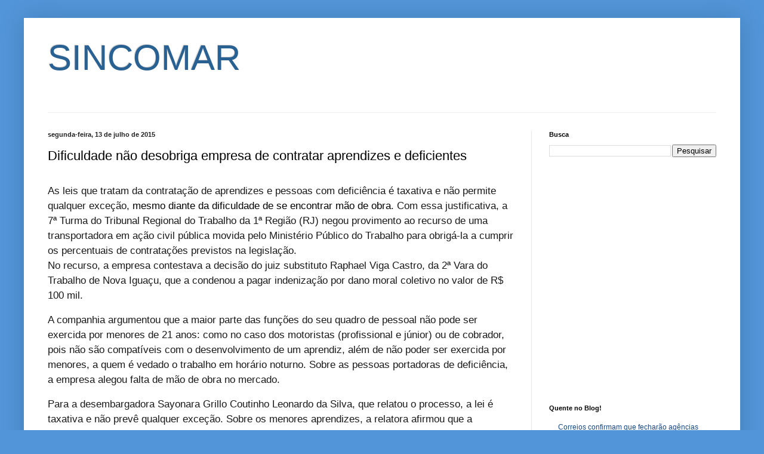

--- FILE ---
content_type: text/html; charset=UTF-8
request_url: http://blog.sincomar.com.br/2015/07/dificuldade-nao-desobriga-empresa-de.html
body_size: 13506
content:
<!DOCTYPE html>
<html class='v2' dir='ltr' lang='pt-BR'>
<head>
<link href='https://www.blogger.com/static/v1/widgets/335934321-css_bundle_v2.css' rel='stylesheet' type='text/css'/>
<meta content='width=1100' name='viewport'/>
<meta content='text/html; charset=UTF-8' http-equiv='Content-Type'/>
<meta content='blogger' name='generator'/>
<link href='http://blog.sincomar.com.br/favicon.ico' rel='icon' type='image/x-icon'/>
<link href='http://blog.sincomar.com.br/2015/07/dificuldade-nao-desobriga-empresa-de.html' rel='canonical'/>
<link rel="alternate" type="application/atom+xml" title="SINCOMAR - Atom" href="http://blog.sincomar.com.br/feeds/posts/default" />
<link rel="alternate" type="application/rss+xml" title="SINCOMAR - RSS" href="http://blog.sincomar.com.br/feeds/posts/default?alt=rss" />
<link rel="service.post" type="application/atom+xml" title="SINCOMAR - Atom" href="https://www.blogger.com/feeds/3628508371275924788/posts/default" />

<link rel="alternate" type="application/atom+xml" title="SINCOMAR - Atom" href="http://blog.sincomar.com.br/feeds/684620743599722879/comments/default" />
<!--Can't find substitution for tag [blog.ieCssRetrofitLinks]-->
<meta content='http://blog.sincomar.com.br/2015/07/dificuldade-nao-desobriga-empresa-de.html' property='og:url'/>
<meta content='Dificuldade não desobriga empresa de contratar aprendizes e deficientes' property='og:title'/>
<meta content='  As leis que tratam da contratação de aprendizes e pessoas com deficiência é taxativa e não permite qualquer exceção,  mesmo diante da difi...' property='og:description'/>
<title>SINCOMAR: Dificuldade não desobriga empresa de contratar aprendizes e deficientes</title>
<style id='page-skin-1' type='text/css'><!--
/*
-----------------------------------------------
Blogger Template Style
Name:     Simple
Designer: Blogger
URL:      www.blogger.com
----------------------------------------------- */
/* Content
----------------------------------------------- */
body {
font: normal normal 12px Arial, Tahoma, Helvetica, FreeSans, sans-serif;
color: #000000;
background: #5295d8 none no-repeat scroll center center;
padding: 0 40px 40px 40px;
}
html body .region-inner {
min-width: 0;
max-width: 100%;
width: auto;
}
h2 {
font-size: 22px;
}
a:link {
text-decoration:none;
color: #184984;
}
a:visited {
text-decoration:none;
color: #767676;
}
a:hover {
text-decoration:underline;
color: #176dff;
}
.body-fauxcolumn-outer .fauxcolumn-inner {
background: transparent none repeat scroll top left;
_background-image: none;
}
.body-fauxcolumn-outer .cap-top {
position: absolute;
z-index: 1;
height: 400px;
width: 100%;
}
.body-fauxcolumn-outer .cap-top .cap-left {
width: 100%;
background: transparent none repeat-x scroll top left;
_background-image: none;
}
.content-outer {
-moz-box-shadow: 0 0 40px rgba(0, 0, 0, .15);
-webkit-box-shadow: 0 0 5px rgba(0, 0, 0, .15);
-goog-ms-box-shadow: 0 0 10px #333333;
box-shadow: 0 0 40px rgba(0, 0, 0, .15);
margin-bottom: 1px;
}
.content-inner {
padding: 10px 10px;
}
.content-inner {
background-color: #ffffff;
}
/* Header
----------------------------------------------- */
.header-outer {
background: transparent none repeat-x scroll 0 -400px;
_background-image: none;
}
.Header h1 {
font: normal normal 60px Arial, Tahoma, Helvetica, FreeSans, sans-serif;
color: #286192;
text-shadow: -1px -1px 1px rgba(0, 0, 0, .2);
}
.Header h1 a {
color: #286192;
}
.Header .description {
font-size: 140%;
color: #5d5d5d;
}
.header-inner .Header .titlewrapper {
padding: 22px 30px;
}
.header-inner .Header .descriptionwrapper {
padding: 0 30px;
}
/* Tabs
----------------------------------------------- */
.tabs-inner .section:first-child {
border-top: 1px solid #eeeeee;
}
.tabs-inner .section:first-child ul {
margin-top: -1px;
border-top: 1px solid #eeeeee;
border-left: 0 solid #eeeeee;
border-right: 0 solid #eeeeee;
}
.tabs-inner .widget ul {
background: #f0f0f0 url(https://resources.blogblog.com/blogblog/data/1kt/simple/gradients_light.png) repeat-x scroll 0 -800px;
_background-image: none;
border-bottom: 1px solid #eeeeee;
margin-top: 0;
margin-left: -30px;
margin-right: -30px;
}
.tabs-inner .widget li a {
display: inline-block;
padding: .6em 1em;
font: normal normal 14px Arial, Tahoma, Helvetica, FreeSans, sans-serif;
color: #8b8b8b;
border-left: 1px solid #ffffff;
border-right: 1px solid #eeeeee;
}
.tabs-inner .widget li:first-child a {
border-left: none;
}
.tabs-inner .widget li.selected a, .tabs-inner .widget li a:hover {
color: #000000;
background-color: #e8e8e8;
text-decoration: none;
}
/* Columns
----------------------------------------------- */
.main-outer {
border-top: 0 solid #e8e8e8;
}
.fauxcolumn-left-outer .fauxcolumn-inner {
border-right: 1px solid #e8e8e8;
}
.fauxcolumn-right-outer .fauxcolumn-inner {
border-left: 1px solid #e8e8e8;
}
/* Headings
----------------------------------------------- */
div.widget > h2,
div.widget h2.title {
margin: 0 0 1em 0;
font: normal bold 11px Arial, Tahoma, Helvetica, FreeSans, sans-serif;
color: #000000;
}
/* Widgets
----------------------------------------------- */
.widget .zippy {
color: #8b8b8b;
text-shadow: 2px 2px 1px rgba(0, 0, 0, .1);
}
.widget .popular-posts ul {
list-style: none;
}
/* Posts
----------------------------------------------- */
h2.date-header {
font: normal bold 11px Arial, Tahoma, Helvetica, FreeSans, sans-serif;
}
.date-header span {
background-color: transparent;
color: #222222;
padding: inherit;
letter-spacing: inherit;
margin: inherit;
}
.main-inner {
padding-top: 30px;
padding-bottom: 30px;
}
.main-inner .column-center-inner {
padding: 0 15px;
}
.main-inner .column-center-inner .section {
margin: 0 15px;
}
.post {
margin: 0 0 25px 0;
}
h3.post-title, .comments h4 {
font: normal normal 22px Arial, Tahoma, Helvetica, FreeSans, sans-serif;
margin: .75em 0 0;
}
.post-body {
font-size: 110%;
line-height: 1.4;
position: relative;
}
.post-body img, .post-body .tr-caption-container, .Profile img, .Image img,
.BlogList .item-thumbnail img {
padding: 2px;
background: #ffffff;
border: 1px solid #e8e8e8;
-moz-box-shadow: 1px 1px 5px rgba(0, 0, 0, .1);
-webkit-box-shadow: 1px 1px 5px rgba(0, 0, 0, .1);
box-shadow: 1px 1px 5px rgba(0, 0, 0, .1);
}
.post-body img, .post-body .tr-caption-container {
padding: 5px;
}
.post-body .tr-caption-container {
color: #222222;
}
.post-body .tr-caption-container img {
padding: 0;
background: transparent;
border: none;
-moz-box-shadow: 0 0 0 rgba(0, 0, 0, .1);
-webkit-box-shadow: 0 0 0 rgba(0, 0, 0, .1);
box-shadow: 0 0 0 rgba(0, 0, 0, .1);
}
.post-header {
margin: 0 0 1.5em;
line-height: 1.6;
font-size: 90%;
}
.post-footer {
margin: 20px -2px 0;
padding: 5px 10px;
color: #393939;
background-color: #f4f4f4;
border-bottom: 1px solid #e8e8e8;
line-height: 1.6;
font-size: 90%;
}
#comments .comment-author {
padding-top: 1.5em;
border-top: 1px solid #e8e8e8;
background-position: 0 1.5em;
}
#comments .comment-author:first-child {
padding-top: 0;
border-top: none;
}
.avatar-image-container {
margin: .2em 0 0;
}
#comments .avatar-image-container img {
border: 1px solid #e8e8e8;
}
/* Comments
----------------------------------------------- */
.comments .comments-content .icon.blog-author {
background-repeat: no-repeat;
background-image: url([data-uri]);
}
.comments .comments-content .loadmore a {
border-top: 1px solid #8b8b8b;
border-bottom: 1px solid #8b8b8b;
}
.comments .comment-thread.inline-thread {
background-color: #f4f4f4;
}
.comments .continue {
border-top: 2px solid #8b8b8b;
}
/* Accents
---------------------------------------------- */
.section-columns td.columns-cell {
border-left: 1px solid #e8e8e8;
}
.blog-pager {
background: transparent none no-repeat scroll top center;
}
.blog-pager-older-link, .home-link,
.blog-pager-newer-link {
background-color: #ffffff;
padding: 5px;
}
.footer-outer {
border-top: 0 dashed #bbbbbb;
}
/* Mobile
----------------------------------------------- */
body.mobile  {
background-size: auto;
}
.mobile .body-fauxcolumn-outer {
background: transparent none repeat scroll top left;
}
.mobile .body-fauxcolumn-outer .cap-top {
background-size: 100% auto;
}
.mobile .content-outer {
-webkit-box-shadow: 0 0 3px rgba(0, 0, 0, .15);
box-shadow: 0 0 3px rgba(0, 0, 0, .15);
}
.mobile .tabs-inner .widget ul {
margin-left: 0;
margin-right: 0;
}
.mobile .post {
margin: 0;
}
.mobile .main-inner .column-center-inner .section {
margin: 0;
}
.mobile .date-header span {
padding: 0.1em 10px;
margin: 0 -10px;
}
.mobile h3.post-title {
margin: 0;
}
.mobile .blog-pager {
background: transparent none no-repeat scroll top center;
}
.mobile .footer-outer {
border-top: none;
}
.mobile .main-inner, .mobile .footer-inner {
background-color: #ffffff;
}
.mobile-index-contents {
color: #000000;
}
.mobile-link-button {
background-color: #184984;
}
.mobile-link-button a:link, .mobile-link-button a:visited {
color: #ffffff;
}
.mobile .tabs-inner .section:first-child {
border-top: none;
}
.mobile .tabs-inner .PageList .widget-content {
background-color: #e8e8e8;
color: #000000;
border-top: 1px solid #eeeeee;
border-bottom: 1px solid #eeeeee;
}
.mobile .tabs-inner .PageList .widget-content .pagelist-arrow {
border-left: 1px solid #eeeeee;
}

--></style>
<style id='template-skin-1' type='text/css'><!--
body {
min-width: 1200px;
}
.content-outer, .content-fauxcolumn-outer, .region-inner {
min-width: 1200px;
max-width: 1200px;
_width: 1200px;
}
.main-inner .columns {
padding-left: 0px;
padding-right: 340px;
}
.main-inner .fauxcolumn-center-outer {
left: 0px;
right: 340px;
/* IE6 does not respect left and right together */
_width: expression(this.parentNode.offsetWidth -
parseInt("0px") -
parseInt("340px") + 'px');
}
.main-inner .fauxcolumn-left-outer {
width: 0px;
}
.main-inner .fauxcolumn-right-outer {
width: 340px;
}
.main-inner .column-left-outer {
width: 0px;
right: 100%;
margin-left: -0px;
}
.main-inner .column-right-outer {
width: 340px;
margin-right: -340px;
}
#layout {
min-width: 0;
}
#layout .content-outer {
min-width: 0;
width: 800px;
}
#layout .region-inner {
min-width: 0;
width: auto;
}
body#layout div.add_widget {
padding: 8px;
}
body#layout div.add_widget a {
margin-left: 32px;
}
--></style>
<script type='text/javascript'>
        (function(i,s,o,g,r,a,m){i['GoogleAnalyticsObject']=r;i[r]=i[r]||function(){
        (i[r].q=i[r].q||[]).push(arguments)},i[r].l=1*new Date();a=s.createElement(o),
        m=s.getElementsByTagName(o)[0];a.async=1;a.src=g;m.parentNode.insertBefore(a,m)
        })(window,document,'script','https://www.google-analytics.com/analytics.js','ga');
        ga('create', 'UA-54319600-2', 'auto', 'blogger');
        ga('blogger.send', 'pageview');
      </script>
<link href='https://www.blogger.com/dyn-css/authorization.css?targetBlogID=3628508371275924788&amp;zx=69e61209-79b2-4e2d-8f94-96d04271fa49' media='none' onload='if(media!=&#39;all&#39;)media=&#39;all&#39;' rel='stylesheet'/><noscript><link href='https://www.blogger.com/dyn-css/authorization.css?targetBlogID=3628508371275924788&amp;zx=69e61209-79b2-4e2d-8f94-96d04271fa49' rel='stylesheet'/></noscript>
<meta name='google-adsense-platform-account' content='ca-host-pub-1556223355139109'/>
<meta name='google-adsense-platform-domain' content='blogspot.com'/>

<!-- data-ad-client=ca-pub-4353468705024016 -->

</head>
<body class='loading variant-pale'>
<div class='navbar no-items section' id='navbar' name='Navbar'>
</div>
<div class='body-fauxcolumns'>
<div class='fauxcolumn-outer body-fauxcolumn-outer'>
<div class='cap-top'>
<div class='cap-left'></div>
<div class='cap-right'></div>
</div>
<div class='fauxborder-left'>
<div class='fauxborder-right'></div>
<div class='fauxcolumn-inner'>
</div>
</div>
<div class='cap-bottom'>
<div class='cap-left'></div>
<div class='cap-right'></div>
</div>
</div>
</div>
<div class='content'>
<div class='content-fauxcolumns'>
<div class='fauxcolumn-outer content-fauxcolumn-outer'>
<div class='cap-top'>
<div class='cap-left'></div>
<div class='cap-right'></div>
</div>
<div class='fauxborder-left'>
<div class='fauxborder-right'></div>
<div class='fauxcolumn-inner'>
</div>
</div>
<div class='cap-bottom'>
<div class='cap-left'></div>
<div class='cap-right'></div>
</div>
</div>
</div>
<div class='content-outer'>
<div class='content-cap-top cap-top'>
<div class='cap-left'></div>
<div class='cap-right'></div>
</div>
<div class='fauxborder-left content-fauxborder-left'>
<div class='fauxborder-right content-fauxborder-right'></div>
<div class='content-inner'>
<header>
<div class='header-outer'>
<div class='header-cap-top cap-top'>
<div class='cap-left'></div>
<div class='cap-right'></div>
</div>
<div class='fauxborder-left header-fauxborder-left'>
<div class='fauxborder-right header-fauxborder-right'></div>
<div class='region-inner header-inner'>
<div class='header section' id='header' name='Cabeçalho'><div class='widget Header' data-version='1' id='Header1'>
<div id='header-inner'>
<div class='titlewrapper'>
<h1 class='title'>
<a href='http://blog.sincomar.com.br/'>
SINCOMAR
</a>
</h1>
</div>
<div class='descriptionwrapper'>
<p class='description'><span>
</span></p>
</div>
</div>
</div></div>
</div>
</div>
<div class='header-cap-bottom cap-bottom'>
<div class='cap-left'></div>
<div class='cap-right'></div>
</div>
</div>
</header>
<div class='tabs-outer'>
<div class='tabs-cap-top cap-top'>
<div class='cap-left'></div>
<div class='cap-right'></div>
</div>
<div class='fauxborder-left tabs-fauxborder-left'>
<div class='fauxborder-right tabs-fauxborder-right'></div>
<div class='region-inner tabs-inner'>
<div class='tabs no-items section' id='crosscol' name='Entre colunas'></div>
<div class='tabs no-items section' id='crosscol-overflow' name='Cross-Column 2'></div>
</div>
</div>
<div class='tabs-cap-bottom cap-bottom'>
<div class='cap-left'></div>
<div class='cap-right'></div>
</div>
</div>
<div class='main-outer'>
<div class='main-cap-top cap-top'>
<div class='cap-left'></div>
<div class='cap-right'></div>
</div>
<div class='fauxborder-left main-fauxborder-left'>
<div class='fauxborder-right main-fauxborder-right'></div>
<div class='region-inner main-inner'>
<div class='columns fauxcolumns'>
<div class='fauxcolumn-outer fauxcolumn-center-outer'>
<div class='cap-top'>
<div class='cap-left'></div>
<div class='cap-right'></div>
</div>
<div class='fauxborder-left'>
<div class='fauxborder-right'></div>
<div class='fauxcolumn-inner'>
</div>
</div>
<div class='cap-bottom'>
<div class='cap-left'></div>
<div class='cap-right'></div>
</div>
</div>
<div class='fauxcolumn-outer fauxcolumn-left-outer'>
<div class='cap-top'>
<div class='cap-left'></div>
<div class='cap-right'></div>
</div>
<div class='fauxborder-left'>
<div class='fauxborder-right'></div>
<div class='fauxcolumn-inner'>
</div>
</div>
<div class='cap-bottom'>
<div class='cap-left'></div>
<div class='cap-right'></div>
</div>
</div>
<div class='fauxcolumn-outer fauxcolumn-right-outer'>
<div class='cap-top'>
<div class='cap-left'></div>
<div class='cap-right'></div>
</div>
<div class='fauxborder-left'>
<div class='fauxborder-right'></div>
<div class='fauxcolumn-inner'>
</div>
</div>
<div class='cap-bottom'>
<div class='cap-left'></div>
<div class='cap-right'></div>
</div>
</div>
<!-- corrects IE6 width calculation -->
<div class='columns-inner'>
<div class='column-center-outer'>
<div class='column-center-inner'>
<div class='main section' id='main' name='Principal'><div class='widget Blog' data-version='1' id='Blog1'>
<div class='blog-posts hfeed'>

          <div class="date-outer">
        
<h2 class='date-header'><span>segunda-feira, 13 de julho de 2015</span></h2>

          <div class="date-posts">
        
<div class='post-outer'>
<div class='post hentry uncustomized-post-template' itemprop='blogPost' itemscope='itemscope' itemtype='http://schema.org/BlogPosting'>
<meta content='3628508371275924788' itemprop='blogId'/>
<meta content='684620743599722879' itemprop='postId'/>
<a name='684620743599722879'></a>
<h3 class='post-title entry-title' itemprop='name'>
Dificuldade não desobriga empresa de contratar aprendizes e deficientes
</h3>
<div class='post-header'>
<div class='post-header-line-1'></div>
</div>
<div class='post-body entry-content' id='post-body-684620743599722879' itemprop='description articleBody'>
<br />
<div style="background: white; line-height: 18.05pt; margin-bottom: .0001pt; margin: 0cm;">
<span style="color: #1a1a1a; font-size: 12.5pt;">As leis que tratam da contratação de
aprendizes e pessoas com deficiência é taxativa e não permite qualquer exceção,</span><span style="font-size: 12.5pt;">&nbsp;mesmo diante da dificuldade de se
encontrar mão de obra</span><span style="color: #1a1a1a; font-size: 12.5pt;">. Com
essa justificativa, a 7ª Turma do Tribunal Regional do Trabalho da 1ª Região
(RJ) negou provimento ao recurso de uma transportadora&nbsp;em ação civil
pública movida pelo Ministério Público do Trabalho para obrigá-la a cumprir os
percentuais de contratações previstos na&nbsp;legislação.<o:p></o:p></span></div>
<div style="background: white; line-height: 18.05pt; margin: 0cm 0cm 12pt;">
<span style="color: #1a1a1a; font-size: 12.5pt;">No recurso, a empresa contestava a
decisão do juiz substituto Raphael Viga Castro, da 2ª Vara do Trabalho de Nova
Iguaçu, que a condenou a pagar indenização por dano moral coletivo no valor de
R$ 100 mil.<o:p></o:p></span></div>
<div style="background: white; line-height: 18.05pt; margin: 0cm 0cm 12pt;">
<span style="color: #1a1a1a; font-size: 12.5pt;">A companhia argumentou que a maior parte
das funções do seu quadro de pessoal não pode ser exercida por menores de 21
anos: como no caso dos motoristas (profissional e júnior) ou de cobrador, pois
não são compatíveis com o desenvolvimento de um aprendiz, além de não poder ser
exercida por menores, a quem é vedado o trabalho em horário noturno. Sobre as
pessoas portadoras de deficiência, a empresa alegou falta de mão de obra no
mercado.<o:p></o:p></span></div>
<div style="background: white; line-height: 18.05pt; margin: 0cm 0cm 12pt;">
<span style="color: #1a1a1a; font-size: 12.5pt;">Para a desembargadora Sayonara Grillo
Coutinho Leonardo da Silva, que relatou o processo, a lei é taxativa e não
prevê qualquer exceção. Sobre os menores aprendizes, a relatora afirmou que a
empresa vem descumprindo os artigos 428, 429 da CLT e o artigo 11 do
Decreto&nbsp;5.598/2005.<o:p></o:p></span></div>
<div style="background: white; line-height: 18.05pt; margin: 0cm 0cm 0.0001pt;">
<span style="color: #1a1a1a; font-size: 12.5pt;">Em relação à
cota de trabalhadores com deficiência, a empresa estaria descumprindo, entre
outros dispositivos, o artigo 93 da Lei 8.213/1991. Ela citou ainda a Convenção
Internacional 159 da Organização das Leis do Trabalho, ratificada pelo Brasil,
e que tem<span class="apple-converted-space">&nbsp;</span><em>status</em><span class="apple-converted-space">&nbsp;</span>de norma constitucional.<o:p></o:p></span></div>
<div style="background: white; line-height: 18.05pt; margin: 0cm 0cm 12pt;">
<span style="color: #1a1a1a; font-size: 12.5pt;">Com relação aos aprendizes
especificamente, a desembargadora destacou que a lei não restringe à
contratação apenas de jovens menores de idade. De acordo com ela, os aprendizes
podem ser maiores de 18 anos e chegar até os 24 anos nessa condição. &#8220;Garantir
a dignidade do ser humano trabalhador, o valor social do trabalho, a redução
das desigualdades, bem como a não discriminação são essenciais e inerentes a
uma sociedade justa e fraternal&#8221;, afirmou.<o:p></o:p></span></div>
<div style="background: white; line-height: 18.05pt; margin: 0cm 0cm 12pt;">
<span style="color: #1a1a1a; font-size: 12.5pt;">No que se refere à contratação de
pessoas com deficiência, a relatora ressaltou que dificuldade para obter
interessados nas vagas de emprego oferecidas não desobriga a empresa de
observar sua função social. Sayonara destacou que existem instituições de
ensino especializadas, assim como inúmeras empresas de consultoria de recursos
humanos que poderiam intermediar a contratação de pessoal.<o:p></o:p></span></div>
<span style="color: #1a1a1a; font-family: &quot;Calibri&quot;,&quot;sans-serif&quot;; font-size: 12.5pt; line-height: 107%; mso-ansi-language: PT-BR; mso-ascii-theme-font: minor-latin; mso-bidi-font-family: &quot;Times New Roman&quot;; mso-bidi-language: AR-SA; mso-bidi-theme-font: minor-bidi; mso-fareast-font-family: Calibri; mso-fareast-language: EN-US; mso-fareast-theme-font: minor-latin; mso-hansi-theme-font: minor-latin;">Diante dos argumentos da
relatora, a turma manteve a decisão de primeiro grau. Cabe recurso.<span class="apple-converted-space">&nbsp;</span></span><br />
<span style="color: #1a1a1a; font-family: &quot;Calibri&quot;,&quot;sans-serif&quot;; font-size: 12.5pt; line-height: 107%; mso-ansi-language: PT-BR; mso-ascii-theme-font: minor-latin; mso-bidi-font-family: &quot;Times New Roman&quot;; mso-bidi-language: AR-SA; mso-bidi-theme-font: minor-bidi; mso-fareast-font-family: Calibri; mso-fareast-language: EN-US; mso-fareast-theme-font: minor-latin; mso-hansi-theme-font: minor-latin;"><em>Fonte: TST&nbsp;</em></span>
<div style='clear: both;'></div>
</div>
<div class='post-footer'>
<div class='post-footer-line post-footer-line-1'>
<span class='post-author vcard'>
Postado por
<span class='fn' itemprop='author' itemscope='itemscope' itemtype='http://schema.org/Person'>
<meta content='https://www.blogger.com/profile/02034463399931133367' itemprop='url'/>
<a class='g-profile' href='https://www.blogger.com/profile/02034463399931133367' rel='author' title='author profile'>
<span itemprop='name'>Messias Mendes</span>
</a>
</span>
</span>
<span class='post-timestamp'>
às
<meta content='http://blog.sincomar.com.br/2015/07/dificuldade-nao-desobriga-empresa-de.html' itemprop='url'/>
<a class='timestamp-link' href='http://blog.sincomar.com.br/2015/07/dificuldade-nao-desobriga-empresa-de.html' rel='bookmark' title='permanent link'><abbr class='published' itemprop='datePublished' title='2015-07-13T10:15:00-07:00'>10:15</abbr></a>
</span>
<span class='post-comment-link'>
</span>
<span class='post-icons'>
<span class='item-control blog-admin pid-1350858925'>
<a href='https://www.blogger.com/post-edit.g?blogID=3628508371275924788&postID=684620743599722879&from=pencil' title='Editar post'>
<img alt='' class='icon-action' height='18' src='https://resources.blogblog.com/img/icon18_edit_allbkg.gif' width='18'/>
</a>
</span>
</span>
<div class='post-share-buttons goog-inline-block'>
<a class='goog-inline-block share-button sb-email' href='https://www.blogger.com/share-post.g?blogID=3628508371275924788&postID=684620743599722879&target=email' target='_blank' title='Enviar por e-mail'><span class='share-button-link-text'>Enviar por e-mail</span></a><a class='goog-inline-block share-button sb-blog' href='https://www.blogger.com/share-post.g?blogID=3628508371275924788&postID=684620743599722879&target=blog' onclick='window.open(this.href, "_blank", "height=270,width=475"); return false;' target='_blank' title='Postar no blog!'><span class='share-button-link-text'>Postar no blog!</span></a><a class='goog-inline-block share-button sb-twitter' href='https://www.blogger.com/share-post.g?blogID=3628508371275924788&postID=684620743599722879&target=twitter' target='_blank' title='Compartilhar no X'><span class='share-button-link-text'>Compartilhar no X</span></a><a class='goog-inline-block share-button sb-facebook' href='https://www.blogger.com/share-post.g?blogID=3628508371275924788&postID=684620743599722879&target=facebook' onclick='window.open(this.href, "_blank", "height=430,width=640"); return false;' target='_blank' title='Compartilhar no Facebook'><span class='share-button-link-text'>Compartilhar no Facebook</span></a><a class='goog-inline-block share-button sb-pinterest' href='https://www.blogger.com/share-post.g?blogID=3628508371275924788&postID=684620743599722879&target=pinterest' target='_blank' title='Compartilhar com o Pinterest'><span class='share-button-link-text'>Compartilhar com o Pinterest</span></a>
</div>
</div>
<div class='post-footer-line post-footer-line-2'>
<span class='post-labels'>
</span>
</div>
<div class='post-footer-line post-footer-line-3'>
<span class='post-location'>
</span>
</div>
</div>
</div>
<div class='comments' id='comments'>
<a name='comments'></a>
<h4>Nenhum comentário:</h4>
<div id='Blog1_comments-block-wrapper'>
<dl class='avatar-comment-indent' id='comments-block'>
</dl>
</div>
<p class='comment-footer'>
<div class='comment-form'>
<a name='comment-form'></a>
<h4 id='comment-post-message'>Postar um comentário</h4>
<p>
</p>
<a href='https://www.blogger.com/comment/frame/3628508371275924788?po=684620743599722879&hl=pt-BR&saa=85391&origin=http://blog.sincomar.com.br' id='comment-editor-src'></a>
<iframe allowtransparency='true' class='blogger-iframe-colorize blogger-comment-from-post' frameborder='0' height='410px' id='comment-editor' name='comment-editor' src='' width='100%'></iframe>
<script src='https://www.blogger.com/static/v1/jsbin/2830521187-comment_from_post_iframe.js' type='text/javascript'></script>
<script type='text/javascript'>
      BLOG_CMT_createIframe('https://www.blogger.com/rpc_relay.html');
    </script>
</div>
</p>
</div>
</div>
<div class='inline-ad'>
<script async src="//pagead2.googlesyndication.com/pagead/js/adsbygoogle.js"></script>
<!-- sincomar_main_Blog1_1x1_as -->
<ins class="adsbygoogle"
     style="display:block"
     data-ad-client="ca-pub-4353468705024016"
     data-ad-host="ca-host-pub-1556223355139109"
     data-ad-host-channel="L0007"
     data-ad-slot="1009267805"
     data-ad-format="auto"></ins>
<script>
(adsbygoogle = window.adsbygoogle || []).push({});
</script>
</div>

        </div></div>
      
</div>
<div class='blog-pager' id='blog-pager'>
<span id='blog-pager-newer-link'>
<a class='blog-pager-newer-link' href='http://blog.sincomar.com.br/2015/07/trabalhador-nao-pode-ser-obrigado.html' id='Blog1_blog-pager-newer-link' title='Postagem mais recente'>Postagem mais recente</a>
</span>
<span id='blog-pager-older-link'>
<a class='blog-pager-older-link' href='http://blog.sincomar.com.br/2015/07/justica-manda-loja-ressarcir-vendedor.html' id='Blog1_blog-pager-older-link' title='Postagem mais antiga'>Postagem mais antiga</a>
</span>
<a class='home-link' href='http://blog.sincomar.com.br/'>Página inicial</a>
</div>
<div class='clear'></div>
<div class='post-feeds'>
<div class='feed-links'>
Assinar:
<a class='feed-link' href='http://blog.sincomar.com.br/feeds/684620743599722879/comments/default' target='_blank' type='application/atom+xml'>Postar comentários (Atom)</a>
</div>
</div>
</div></div>
</div>
</div>
<div class='column-left-outer'>
<div class='column-left-inner'>
<aside>
</aside>
</div>
</div>
<div class='column-right-outer'>
<div class='column-right-inner'>
<aside>
<div class='sidebar section' id='sidebar-right-1'><div class='widget BlogSearch' data-version='1' id='BlogSearch1'>
<h2 class='title'>Busca</h2>
<div class='widget-content'>
<div id='BlogSearch1_form'>
<form action='http://blog.sincomar.com.br/search' class='gsc-search-box' target='_top'>
<table cellpadding='0' cellspacing='0' class='gsc-search-box'>
<tbody>
<tr>
<td class='gsc-input'>
<input autocomplete='off' class='gsc-input' name='q' size='10' title='search' type='text' value=''/>
</td>
<td class='gsc-search-button'>
<input class='gsc-search-button' title='search' type='submit' value='Pesquisar'/>
</td>
</tr>
</tbody>
</table>
</form>
</div>
</div>
<div class='clear'></div>
</div><div class='widget HTML' data-version='1' id='HTML1'>
<div class='widget-content'>
<iframe src="//www.facebook.com/plugins/likebox.php?href=https%3A%2F%2Fwww.facebook.com%2FSincomar&amp;width=300&amp;height=350&amp;colorscheme=light&amp;show_faces=true&amp;header=false&amp;stream=false&amp;show_border=false" scrolling="no" frameborder="0" style="border:none; overflow:hidden; width:300px; height:350px;" allowtransparency="true"></iframe>
</div>
<div class='clear'></div>
</div><div class='widget PopularPosts' data-version='1' id='PopularPosts1'>
<h2>Quente no Blog!</h2>
<div class='widget-content popular-posts'>
<ul>
<li>
<div class='item-content'>
<div class='item-title'><a href='http://blog.sincomar.com.br/2018/05/correios-confirmam-que-fecharao-agencias.html'>Correios confirmam que fecharão agências</a></div>
<div class='item-snippet'>   Em nota divulgada nesta segunda-feira (7), os Correios confirmaram que estão realizando estudos para reduzir o número de agências da empr...</div>
</div>
<div style='clear: both;'></div>
</li>
<li>
<div class='item-content'>
<div class='item-thumbnail'>
<a href='http://blog.sincomar.com.br/2018/05/congresso-nacional-pode-aprovar-lei-que.html' target='_blank'>
<img alt='' border='0' src='https://blogger.googleusercontent.com/img/b/R29vZ2xl/AVvXsEiZXAKThGVcXCPkWuoGVewhieq8BwaXWjWevr5_1KoYNWaKpVDc0OttCZPWJmVe17f_dXepxZIR-VzcQrsRmmIanxZSA07uW6uPBp1H6aVhvrF0JKKht71UymVowqtOVbUrJoyAhJ_iJI8/w72-h72-p-k-no-nu/Golpe-de-2016-e-o-Trabalho-Escravo-580x406.png'/>
</a>
</div>
<div class='item-title'><a href='http://blog.sincomar.com.br/2018/05/congresso-nacional-pode-aprovar-lei-que.html'>Congresso Nacional pode aprovar lei que cassa CNPJ de empresa que explora o trabalho escravo</a></div>
<div class='item-snippet'>      A proposta aprovada estabelece que a empresa comprovadamente envolvida em trabalho escravo, seja por procedimento administrativo ou ju...</div>
</div>
<div style='clear: both;'></div>
</li>
<li>
<div class='item-content'>
<div class='item-thumbnail'>
<a href='http://blog.sincomar.com.br/2015/11/presidente-dilma-anuncia-que-vai-vetar.html' target='_blank'>
<img alt='' border='0' src='https://blogger.googleusercontent.com/img/b/R29vZ2xl/AVvXsEiMoYRYsXEDv5mvCH6JfCq_wTVZCIiPhe1Tt2YMqTbz_Kj3QmuvG1Wz3RBvqLas_iigZBEUdbTPBxOO-mwJBYteI3On54N8lXsNFrZcJCA8j9wE8uobBURgwoYpl2CrFQeNZs33gsgBDQU/w72-h72-p-k-no-nu/dilma+veta.jpg'/>
</a>
</div>
<div class='item-title'><a href='http://blog.sincomar.com.br/2015/11/presidente-dilma-anuncia-que-vai-vetar.html'>Presidente Dilma anuncia que vai vetar terceirização </a></div>
<div class='item-snippet'>    &#160;     A presidente Dilma Rousseff afirmou na manhã desta quinta-feira, no Rio de Janeiro, que o governo acompanha com interesse a votaçã...</div>
</div>
<div style='clear: both;'></div>
</li>
<li>
<div class='item-content'>
<div class='item-thumbnail'>
<a href='http://blog.sincomar.com.br/2018/05/juiz-prende-testemunhas-que-mentiram-em.html' target='_blank'>
<img alt='' border='0' src='https://blogger.googleusercontent.com/img/b/R29vZ2xl/AVvXsEgRuMlxpYC09UGpmhOicpRw77uP455L0J9oZvfR94mPgfk4msKDGy6TTNf5F2BUAflEA-i7ZHRZW8YYlZlriswhCRwL62KAQnOh-Ndt-uJV2d2Y5Tjsu4hn34AoaA4W10LO32vShFeTedc/w72-h72-p-k-no-nu/7fbc2f8b-f42b-4784-a795-62d41d525e68.jpeg'/>
</a>
</div>
<div class='item-title'><a href='http://blog.sincomar.com.br/2018/05/juiz-prende-testemunhas-que-mentiram-em.html'>Juiz prende testemunhas que mentiram em ação trabalhista</a></div>
<div class='item-snippet'>  Foi no Paraná, onde as testemunhas detidas mentiram a favor da empresa        É raro, mas uma testemunha que mente em um depoimento durant...</div>
</div>
<div style='clear: both;'></div>
</li>
<li>
<div class='item-content'>
<div class='item-title'><a href='http://blog.sincomar.com.br/2015/11/tst-mantem-condenacao-de-banco-por.html'>TST mantém condenação  de banco por orientar caixa a esconder dinheiro</a></div>
<div class='item-snippet'>      A Primeira Turma do Tribunal Superior do Trabalho manteve o valor da indenização de R$ 48 mil contra o Banco Itaú Unibanco S.A. por or...</div>
</div>
<div style='clear: both;'></div>
</li>
</ul>
<div class='clear'></div>
</div>
</div><div class='widget BlogArchive' data-version='1' id='BlogArchive3'>
<h2>Mais antigos</h2>
<div class='widget-content'>
<div id='ArchiveList'>
<div id='BlogArchive3_ArchiveList'>
<select id='BlogArchive3_ArchiveMenu'>
<option value=''>Mais antigos</option>
<option value='http://blog.sincomar.com.br/2018/05/'>maio (10)</option>
<option value='http://blog.sincomar.com.br/2018/04/'>abril (10)</option>
<option value='http://blog.sincomar.com.br/2018/03/'>março (12)</option>
<option value='http://blog.sincomar.com.br/2018/02/'>fevereiro (11)</option>
<option value='http://blog.sincomar.com.br/2018/01/'>janeiro (7)</option>
<option value='http://blog.sincomar.com.br/2017/12/'>dezembro (11)</option>
<option value='http://blog.sincomar.com.br/2017/11/'>novembro (11)</option>
<option value='http://blog.sincomar.com.br/2017/10/'>outubro (12)</option>
<option value='http://blog.sincomar.com.br/2017/09/'>setembro (10)</option>
<option value='http://blog.sincomar.com.br/2017/08/'>agosto (15)</option>
<option value='http://blog.sincomar.com.br/2017/07/'>julho (8)</option>
<option value='http://blog.sincomar.com.br/2017/06/'>junho (12)</option>
<option value='http://blog.sincomar.com.br/2017/05/'>maio (14)</option>
<option value='http://blog.sincomar.com.br/2017/04/'>abril (13)</option>
<option value='http://blog.sincomar.com.br/2017/03/'>março (25)</option>
<option value='http://blog.sincomar.com.br/2017/02/'>fevereiro (7)</option>
<option value='http://blog.sincomar.com.br/2017/01/'>janeiro (17)</option>
<option value='http://blog.sincomar.com.br/2016/12/'>dezembro (16)</option>
<option value='http://blog.sincomar.com.br/2016/11/'>novembro (20)</option>
<option value='http://blog.sincomar.com.br/2016/10/'>outubro (25)</option>
<option value='http://blog.sincomar.com.br/2016/09/'>setembro (16)</option>
<option value='http://blog.sincomar.com.br/2016/08/'>agosto (24)</option>
<option value='http://blog.sincomar.com.br/2016/07/'>julho (12)</option>
<option value='http://blog.sincomar.com.br/2016/06/'>junho (31)</option>
<option value='http://blog.sincomar.com.br/2016/05/'>maio (22)</option>
<option value='http://blog.sincomar.com.br/2016/04/'>abril (21)</option>
<option value='http://blog.sincomar.com.br/2016/03/'>março (11)</option>
<option value='http://blog.sincomar.com.br/2016/02/'>fevereiro (16)</option>
<option value='http://blog.sincomar.com.br/2016/01/'>janeiro (20)</option>
<option value='http://blog.sincomar.com.br/2015/12/'>dezembro (22)</option>
<option value='http://blog.sincomar.com.br/2015/11/'>novembro (15)</option>
<option value='http://blog.sincomar.com.br/2015/10/'>outubro (16)</option>
<option value='http://blog.sincomar.com.br/2015/09/'>setembro (17)</option>
<option value='http://blog.sincomar.com.br/2015/08/'>agosto (26)</option>
<option value='http://blog.sincomar.com.br/2015/07/'>julho (23)</option>
<option value='http://blog.sincomar.com.br/2015/06/'>junho (14)</option>
<option value='http://blog.sincomar.com.br/2015/05/'>maio (24)</option>
<option value='http://blog.sincomar.com.br/2015/04/'>abril (27)</option>
<option value='http://blog.sincomar.com.br/2015/03/'>março (18)</option>
<option value='http://blog.sincomar.com.br/2015/02/'>fevereiro (16)</option>
<option value='http://blog.sincomar.com.br/2015/01/'>janeiro (11)</option>
<option value='http://blog.sincomar.com.br/2014/12/'>dezembro (24)</option>
<option value='http://blog.sincomar.com.br/2014/11/'>novembro (15)</option>
<option value='http://blog.sincomar.com.br/2014/10/'>outubro (22)</option>
<option value='http://blog.sincomar.com.br/2014/09/'>setembro (10)</option>
</select>
</div>
</div>
<div class='clear'></div>
</div>
</div><div class='widget BlogArchive' data-version='1' id='BlogArchive1'>
<h2>Arquivo do blog</h2>
<div class='widget-content'>
<div id='ArchiveList'>
<div id='BlogArchive1_ArchiveList'>
<ul class='hierarchy'>
<li class='archivedate collapsed'>
<a class='toggle' href='javascript:void(0)'>
<span class='zippy'>

        &#9658;&#160;
      
</span>
</a>
<a class='post-count-link' href='http://blog.sincomar.com.br/2018/'>
2018
</a>
<span class='post-count' dir='ltr'>(50)</span>
<ul class='hierarchy'>
<li class='archivedate collapsed'>
<a class='toggle' href='javascript:void(0)'>
<span class='zippy'>

        &#9658;&#160;
      
</span>
</a>
<a class='post-count-link' href='http://blog.sincomar.com.br/2018/05/'>
maio
</a>
<span class='post-count' dir='ltr'>(10)</span>
</li>
</ul>
<ul class='hierarchy'>
<li class='archivedate collapsed'>
<a class='toggle' href='javascript:void(0)'>
<span class='zippy'>

        &#9658;&#160;
      
</span>
</a>
<a class='post-count-link' href='http://blog.sincomar.com.br/2018/04/'>
abril
</a>
<span class='post-count' dir='ltr'>(10)</span>
</li>
</ul>
<ul class='hierarchy'>
<li class='archivedate collapsed'>
<a class='toggle' href='javascript:void(0)'>
<span class='zippy'>

        &#9658;&#160;
      
</span>
</a>
<a class='post-count-link' href='http://blog.sincomar.com.br/2018/03/'>
março
</a>
<span class='post-count' dir='ltr'>(12)</span>
</li>
</ul>
<ul class='hierarchy'>
<li class='archivedate collapsed'>
<a class='toggle' href='javascript:void(0)'>
<span class='zippy'>

        &#9658;&#160;
      
</span>
</a>
<a class='post-count-link' href='http://blog.sincomar.com.br/2018/02/'>
fevereiro
</a>
<span class='post-count' dir='ltr'>(11)</span>
</li>
</ul>
<ul class='hierarchy'>
<li class='archivedate collapsed'>
<a class='toggle' href='javascript:void(0)'>
<span class='zippy'>

        &#9658;&#160;
      
</span>
</a>
<a class='post-count-link' href='http://blog.sincomar.com.br/2018/01/'>
janeiro
</a>
<span class='post-count' dir='ltr'>(7)</span>
</li>
</ul>
</li>
</ul>
<ul class='hierarchy'>
<li class='archivedate collapsed'>
<a class='toggle' href='javascript:void(0)'>
<span class='zippy'>

        &#9658;&#160;
      
</span>
</a>
<a class='post-count-link' href='http://blog.sincomar.com.br/2017/'>
2017
</a>
<span class='post-count' dir='ltr'>(155)</span>
<ul class='hierarchy'>
<li class='archivedate collapsed'>
<a class='toggle' href='javascript:void(0)'>
<span class='zippy'>

        &#9658;&#160;
      
</span>
</a>
<a class='post-count-link' href='http://blog.sincomar.com.br/2017/12/'>
dezembro
</a>
<span class='post-count' dir='ltr'>(11)</span>
</li>
</ul>
<ul class='hierarchy'>
<li class='archivedate collapsed'>
<a class='toggle' href='javascript:void(0)'>
<span class='zippy'>

        &#9658;&#160;
      
</span>
</a>
<a class='post-count-link' href='http://blog.sincomar.com.br/2017/11/'>
novembro
</a>
<span class='post-count' dir='ltr'>(11)</span>
</li>
</ul>
<ul class='hierarchy'>
<li class='archivedate collapsed'>
<a class='toggle' href='javascript:void(0)'>
<span class='zippy'>

        &#9658;&#160;
      
</span>
</a>
<a class='post-count-link' href='http://blog.sincomar.com.br/2017/10/'>
outubro
</a>
<span class='post-count' dir='ltr'>(12)</span>
</li>
</ul>
<ul class='hierarchy'>
<li class='archivedate collapsed'>
<a class='toggle' href='javascript:void(0)'>
<span class='zippy'>

        &#9658;&#160;
      
</span>
</a>
<a class='post-count-link' href='http://blog.sincomar.com.br/2017/09/'>
setembro
</a>
<span class='post-count' dir='ltr'>(10)</span>
</li>
</ul>
<ul class='hierarchy'>
<li class='archivedate collapsed'>
<a class='toggle' href='javascript:void(0)'>
<span class='zippy'>

        &#9658;&#160;
      
</span>
</a>
<a class='post-count-link' href='http://blog.sincomar.com.br/2017/08/'>
agosto
</a>
<span class='post-count' dir='ltr'>(15)</span>
</li>
</ul>
<ul class='hierarchy'>
<li class='archivedate collapsed'>
<a class='toggle' href='javascript:void(0)'>
<span class='zippy'>

        &#9658;&#160;
      
</span>
</a>
<a class='post-count-link' href='http://blog.sincomar.com.br/2017/07/'>
julho
</a>
<span class='post-count' dir='ltr'>(8)</span>
</li>
</ul>
<ul class='hierarchy'>
<li class='archivedate collapsed'>
<a class='toggle' href='javascript:void(0)'>
<span class='zippy'>

        &#9658;&#160;
      
</span>
</a>
<a class='post-count-link' href='http://blog.sincomar.com.br/2017/06/'>
junho
</a>
<span class='post-count' dir='ltr'>(12)</span>
</li>
</ul>
<ul class='hierarchy'>
<li class='archivedate collapsed'>
<a class='toggle' href='javascript:void(0)'>
<span class='zippy'>

        &#9658;&#160;
      
</span>
</a>
<a class='post-count-link' href='http://blog.sincomar.com.br/2017/05/'>
maio
</a>
<span class='post-count' dir='ltr'>(14)</span>
</li>
</ul>
<ul class='hierarchy'>
<li class='archivedate collapsed'>
<a class='toggle' href='javascript:void(0)'>
<span class='zippy'>

        &#9658;&#160;
      
</span>
</a>
<a class='post-count-link' href='http://blog.sincomar.com.br/2017/04/'>
abril
</a>
<span class='post-count' dir='ltr'>(13)</span>
</li>
</ul>
<ul class='hierarchy'>
<li class='archivedate collapsed'>
<a class='toggle' href='javascript:void(0)'>
<span class='zippy'>

        &#9658;&#160;
      
</span>
</a>
<a class='post-count-link' href='http://blog.sincomar.com.br/2017/03/'>
março
</a>
<span class='post-count' dir='ltr'>(25)</span>
</li>
</ul>
<ul class='hierarchy'>
<li class='archivedate collapsed'>
<a class='toggle' href='javascript:void(0)'>
<span class='zippy'>

        &#9658;&#160;
      
</span>
</a>
<a class='post-count-link' href='http://blog.sincomar.com.br/2017/02/'>
fevereiro
</a>
<span class='post-count' dir='ltr'>(7)</span>
</li>
</ul>
<ul class='hierarchy'>
<li class='archivedate collapsed'>
<a class='toggle' href='javascript:void(0)'>
<span class='zippy'>

        &#9658;&#160;
      
</span>
</a>
<a class='post-count-link' href='http://blog.sincomar.com.br/2017/01/'>
janeiro
</a>
<span class='post-count' dir='ltr'>(17)</span>
</li>
</ul>
</li>
</ul>
<ul class='hierarchy'>
<li class='archivedate collapsed'>
<a class='toggle' href='javascript:void(0)'>
<span class='zippy'>

        &#9658;&#160;
      
</span>
</a>
<a class='post-count-link' href='http://blog.sincomar.com.br/2016/'>
2016
</a>
<span class='post-count' dir='ltr'>(234)</span>
<ul class='hierarchy'>
<li class='archivedate collapsed'>
<a class='toggle' href='javascript:void(0)'>
<span class='zippy'>

        &#9658;&#160;
      
</span>
</a>
<a class='post-count-link' href='http://blog.sincomar.com.br/2016/12/'>
dezembro
</a>
<span class='post-count' dir='ltr'>(16)</span>
</li>
</ul>
<ul class='hierarchy'>
<li class='archivedate collapsed'>
<a class='toggle' href='javascript:void(0)'>
<span class='zippy'>

        &#9658;&#160;
      
</span>
</a>
<a class='post-count-link' href='http://blog.sincomar.com.br/2016/11/'>
novembro
</a>
<span class='post-count' dir='ltr'>(20)</span>
</li>
</ul>
<ul class='hierarchy'>
<li class='archivedate collapsed'>
<a class='toggle' href='javascript:void(0)'>
<span class='zippy'>

        &#9658;&#160;
      
</span>
</a>
<a class='post-count-link' href='http://blog.sincomar.com.br/2016/10/'>
outubro
</a>
<span class='post-count' dir='ltr'>(25)</span>
</li>
</ul>
<ul class='hierarchy'>
<li class='archivedate collapsed'>
<a class='toggle' href='javascript:void(0)'>
<span class='zippy'>

        &#9658;&#160;
      
</span>
</a>
<a class='post-count-link' href='http://blog.sincomar.com.br/2016/09/'>
setembro
</a>
<span class='post-count' dir='ltr'>(16)</span>
</li>
</ul>
<ul class='hierarchy'>
<li class='archivedate collapsed'>
<a class='toggle' href='javascript:void(0)'>
<span class='zippy'>

        &#9658;&#160;
      
</span>
</a>
<a class='post-count-link' href='http://blog.sincomar.com.br/2016/08/'>
agosto
</a>
<span class='post-count' dir='ltr'>(24)</span>
</li>
</ul>
<ul class='hierarchy'>
<li class='archivedate collapsed'>
<a class='toggle' href='javascript:void(0)'>
<span class='zippy'>

        &#9658;&#160;
      
</span>
</a>
<a class='post-count-link' href='http://blog.sincomar.com.br/2016/07/'>
julho
</a>
<span class='post-count' dir='ltr'>(12)</span>
</li>
</ul>
<ul class='hierarchy'>
<li class='archivedate collapsed'>
<a class='toggle' href='javascript:void(0)'>
<span class='zippy'>

        &#9658;&#160;
      
</span>
</a>
<a class='post-count-link' href='http://blog.sincomar.com.br/2016/06/'>
junho
</a>
<span class='post-count' dir='ltr'>(31)</span>
</li>
</ul>
<ul class='hierarchy'>
<li class='archivedate collapsed'>
<a class='toggle' href='javascript:void(0)'>
<span class='zippy'>

        &#9658;&#160;
      
</span>
</a>
<a class='post-count-link' href='http://blog.sincomar.com.br/2016/05/'>
maio
</a>
<span class='post-count' dir='ltr'>(22)</span>
</li>
</ul>
<ul class='hierarchy'>
<li class='archivedate collapsed'>
<a class='toggle' href='javascript:void(0)'>
<span class='zippy'>

        &#9658;&#160;
      
</span>
</a>
<a class='post-count-link' href='http://blog.sincomar.com.br/2016/04/'>
abril
</a>
<span class='post-count' dir='ltr'>(21)</span>
</li>
</ul>
<ul class='hierarchy'>
<li class='archivedate collapsed'>
<a class='toggle' href='javascript:void(0)'>
<span class='zippy'>

        &#9658;&#160;
      
</span>
</a>
<a class='post-count-link' href='http://blog.sincomar.com.br/2016/03/'>
março
</a>
<span class='post-count' dir='ltr'>(11)</span>
</li>
</ul>
<ul class='hierarchy'>
<li class='archivedate collapsed'>
<a class='toggle' href='javascript:void(0)'>
<span class='zippy'>

        &#9658;&#160;
      
</span>
</a>
<a class='post-count-link' href='http://blog.sincomar.com.br/2016/02/'>
fevereiro
</a>
<span class='post-count' dir='ltr'>(16)</span>
</li>
</ul>
<ul class='hierarchy'>
<li class='archivedate collapsed'>
<a class='toggle' href='javascript:void(0)'>
<span class='zippy'>

        &#9658;&#160;
      
</span>
</a>
<a class='post-count-link' href='http://blog.sincomar.com.br/2016/01/'>
janeiro
</a>
<span class='post-count' dir='ltr'>(20)</span>
</li>
</ul>
</li>
</ul>
<ul class='hierarchy'>
<li class='archivedate expanded'>
<a class='toggle' href='javascript:void(0)'>
<span class='zippy toggle-open'>

        &#9660;&#160;
      
</span>
</a>
<a class='post-count-link' href='http://blog.sincomar.com.br/2015/'>
2015
</a>
<span class='post-count' dir='ltr'>(229)</span>
<ul class='hierarchy'>
<li class='archivedate collapsed'>
<a class='toggle' href='javascript:void(0)'>
<span class='zippy'>

        &#9658;&#160;
      
</span>
</a>
<a class='post-count-link' href='http://blog.sincomar.com.br/2015/12/'>
dezembro
</a>
<span class='post-count' dir='ltr'>(22)</span>
</li>
</ul>
<ul class='hierarchy'>
<li class='archivedate collapsed'>
<a class='toggle' href='javascript:void(0)'>
<span class='zippy'>

        &#9658;&#160;
      
</span>
</a>
<a class='post-count-link' href='http://blog.sincomar.com.br/2015/11/'>
novembro
</a>
<span class='post-count' dir='ltr'>(15)</span>
</li>
</ul>
<ul class='hierarchy'>
<li class='archivedate collapsed'>
<a class='toggle' href='javascript:void(0)'>
<span class='zippy'>

        &#9658;&#160;
      
</span>
</a>
<a class='post-count-link' href='http://blog.sincomar.com.br/2015/10/'>
outubro
</a>
<span class='post-count' dir='ltr'>(16)</span>
</li>
</ul>
<ul class='hierarchy'>
<li class='archivedate collapsed'>
<a class='toggle' href='javascript:void(0)'>
<span class='zippy'>

        &#9658;&#160;
      
</span>
</a>
<a class='post-count-link' href='http://blog.sincomar.com.br/2015/09/'>
setembro
</a>
<span class='post-count' dir='ltr'>(17)</span>
</li>
</ul>
<ul class='hierarchy'>
<li class='archivedate collapsed'>
<a class='toggle' href='javascript:void(0)'>
<span class='zippy'>

        &#9658;&#160;
      
</span>
</a>
<a class='post-count-link' href='http://blog.sincomar.com.br/2015/08/'>
agosto
</a>
<span class='post-count' dir='ltr'>(26)</span>
</li>
</ul>
<ul class='hierarchy'>
<li class='archivedate expanded'>
<a class='toggle' href='javascript:void(0)'>
<span class='zippy toggle-open'>

        &#9660;&#160;
      
</span>
</a>
<a class='post-count-link' href='http://blog.sincomar.com.br/2015/07/'>
julho
</a>
<span class='post-count' dir='ltr'>(23)</span>
<ul class='posts'>
<li><a href='http://blog.sincomar.com.br/2015/07/mc-donald-de-umuarama-demite-empregado.html'>Mc Donald de Umuarama demite empregado por causa d...</a></li>
<li><a href='http://blog.sincomar.com.br/2015/07/justica-condena-empresa-que-poderia-ter.html'>Justiça condena empresa que poderia ter evitado av...</a></li>
<li><a href='http://blog.sincomar.com.br/2015/07/lojas-do-ponto-frio-viram-casas-bahia.html'>Lojas do Ponto Frio viram Casas Bahia</a></li>
<li><a href='http://blog.sincomar.com.br/2015/07/nao-so-o-contrato-de-trabalho-serve.html'>Não só o contrato de trabalho serve para provar ví...</a></li>
<li><a href='http://blog.sincomar.com.br/2015/07/tst-rejeita-acao-regressiva-de-empresa.html'>TST rejeita ação regressiva de empresa contra ex-e...</a></li>
<li><a href='http://blog.sincomar.com.br/2015/07/funcao-fora-do-combinado-permite.html'>Função fora do combinado  permite rescisão indireta</a></li>
<li><a href='http://blog.sincomar.com.br/2015/07/nota-oficial-da-ugt-sobre-o-programa-de.html'>Nota oficial da UGT sobre o programa de preservaçã...</a></li>
<li><a href='http://blog.sincomar.com.br/2015/07/veja-quais-sao-as-regras-do-programa-de.html'>Veja quais são as regras do Programa de Proteção a...</a></li>
<li><a href='http://blog.sincomar.com.br/2015/07/super-mufato-condenado-por-acusar.html'>Super Mufato condenado por acusar  injustamente op...</a></li>
<li><a href='http://blog.sincomar.com.br/2015/07/advogados-dizem-que-fat-nao-pode-bancar.html'>Advogados dizem que FAT não  pode  bancar a difere...</a></li>
<li><a href='http://blog.sincomar.com.br/2015/07/deposito-previo-recursal-e-destinado.html'>Depósito prévio recursal é destinado a proteger ve...</a></li>
<li><a href='http://blog.sincomar.com.br/2015/07/o-alerta-de-que-atividade.html'>











O alerta de que a atividade de
terceir...</a></li>
<li><a href='http://blog.sincomar.com.br/2015/07/acidente-fatal-empresa-responde-por.html'>ACIDENTE FATAL: Empresa responde por risco que emp...</a></li>
<li><a href='http://blog.sincomar.com.br/2015/07/hoje-e-o-dia-do-homem.html'>Hoje é o Dia do Homem</a></li>
<li><a href='http://blog.sincomar.com.br/2015/07/trabalhador-nao-pode-ser-obrigado.html'>Trabalhador não pode ser obrigado a comprar roupa ...</a></li>
<li><a href='http://blog.sincomar.com.br/2015/07/dificuldade-nao-desobriga-empresa-de.html'>Dificuldade não desobriga empresa de contratar apr...</a></li>
<li><a href='http://blog.sincomar.com.br/2015/07/justica-manda-loja-ressarcir-vendedor.html'>Justiça manda loja ressarcir vendedor que era obri...</a></li>
<li><a href='http://blog.sincomar.com.br/2015/07/justica-responsabiliza-empresa-por.html'>Justiça responsabiliza empresa por atropelamento d...</a></li>
<li><a href='http://blog.sincomar.com.br/2015/07/juizes-chamam-mp-680-de-instrumento-de.html'>Juízes chamam MP 680 de &quot;instrumento de redução te...</a></li>
<li><a href='http://blog.sincomar.com.br/2015/07/cntc-e-contra-reducao-de-salario.html'>CNTC é contra redução de salário</a></li>
<li><a href='http://blog.sincomar.com.br/2015/07/juiza-desconsidera-testemunha-ao.html'>Juíza desconsidera testemunha ao constatar amizade...</a></li>
<li><a href='http://blog.sincomar.com.br/2015/07/empresa-e-condenada-por-admitir-e.html'>Empresa é condenada por admitir e dispensar no mes...</a></li>
<li><a href='http://blog.sincomar.com.br/2015/07/construtora-indenizara-mecanico_1.html'>Construtora indenizará mecânico obrigado a levanta...</a></li>
</ul>
</li>
</ul>
<ul class='hierarchy'>
<li class='archivedate collapsed'>
<a class='toggle' href='javascript:void(0)'>
<span class='zippy'>

        &#9658;&#160;
      
</span>
</a>
<a class='post-count-link' href='http://blog.sincomar.com.br/2015/06/'>
junho
</a>
<span class='post-count' dir='ltr'>(14)</span>
</li>
</ul>
<ul class='hierarchy'>
<li class='archivedate collapsed'>
<a class='toggle' href='javascript:void(0)'>
<span class='zippy'>

        &#9658;&#160;
      
</span>
</a>
<a class='post-count-link' href='http://blog.sincomar.com.br/2015/05/'>
maio
</a>
<span class='post-count' dir='ltr'>(24)</span>
</li>
</ul>
<ul class='hierarchy'>
<li class='archivedate collapsed'>
<a class='toggle' href='javascript:void(0)'>
<span class='zippy'>

        &#9658;&#160;
      
</span>
</a>
<a class='post-count-link' href='http://blog.sincomar.com.br/2015/04/'>
abril
</a>
<span class='post-count' dir='ltr'>(27)</span>
</li>
</ul>
<ul class='hierarchy'>
<li class='archivedate collapsed'>
<a class='toggle' href='javascript:void(0)'>
<span class='zippy'>

        &#9658;&#160;
      
</span>
</a>
<a class='post-count-link' href='http://blog.sincomar.com.br/2015/03/'>
março
</a>
<span class='post-count' dir='ltr'>(18)</span>
</li>
</ul>
<ul class='hierarchy'>
<li class='archivedate collapsed'>
<a class='toggle' href='javascript:void(0)'>
<span class='zippy'>

        &#9658;&#160;
      
</span>
</a>
<a class='post-count-link' href='http://blog.sincomar.com.br/2015/02/'>
fevereiro
</a>
<span class='post-count' dir='ltr'>(16)</span>
</li>
</ul>
<ul class='hierarchy'>
<li class='archivedate collapsed'>
<a class='toggle' href='javascript:void(0)'>
<span class='zippy'>

        &#9658;&#160;
      
</span>
</a>
<a class='post-count-link' href='http://blog.sincomar.com.br/2015/01/'>
janeiro
</a>
<span class='post-count' dir='ltr'>(11)</span>
</li>
</ul>
</li>
</ul>
<ul class='hierarchy'>
<li class='archivedate collapsed'>
<a class='toggle' href='javascript:void(0)'>
<span class='zippy'>

        &#9658;&#160;
      
</span>
</a>
<a class='post-count-link' href='http://blog.sincomar.com.br/2014/'>
2014
</a>
<span class='post-count' dir='ltr'>(71)</span>
<ul class='hierarchy'>
<li class='archivedate collapsed'>
<a class='toggle' href='javascript:void(0)'>
<span class='zippy'>

        &#9658;&#160;
      
</span>
</a>
<a class='post-count-link' href='http://blog.sincomar.com.br/2014/12/'>
dezembro
</a>
<span class='post-count' dir='ltr'>(24)</span>
</li>
</ul>
<ul class='hierarchy'>
<li class='archivedate collapsed'>
<a class='toggle' href='javascript:void(0)'>
<span class='zippy'>

        &#9658;&#160;
      
</span>
</a>
<a class='post-count-link' href='http://blog.sincomar.com.br/2014/11/'>
novembro
</a>
<span class='post-count' dir='ltr'>(15)</span>
</li>
</ul>
<ul class='hierarchy'>
<li class='archivedate collapsed'>
<a class='toggle' href='javascript:void(0)'>
<span class='zippy'>

        &#9658;&#160;
      
</span>
</a>
<a class='post-count-link' href='http://blog.sincomar.com.br/2014/10/'>
outubro
</a>
<span class='post-count' dir='ltr'>(22)</span>
</li>
</ul>
<ul class='hierarchy'>
<li class='archivedate collapsed'>
<a class='toggle' href='javascript:void(0)'>
<span class='zippy'>

        &#9658;&#160;
      
</span>
</a>
<a class='post-count-link' href='http://blog.sincomar.com.br/2014/09/'>
setembro
</a>
<span class='post-count' dir='ltr'>(10)</span>
</li>
</ul>
</li>
</ul>
</div>
</div>
<div class='clear'></div>
</div>
</div><div class='widget AdSense' data-version='1' id='AdSense1'>
<div class='widget-content'>
<script async src="//pagead2.googlesyndication.com/pagead/js/adsbygoogle.js"></script>
<!-- sincomar_sidebar-right-1_AdSense1_1x1_as -->
<ins class="adsbygoogle"
     style="display:block"
     data-ad-client="ca-pub-4353468705024016"
     data-ad-host="ca-host-pub-1556223355139109"
     data-ad-host-channel="L0001"
     data-ad-slot="2486001006"
     data-ad-format="auto"></ins>
<script>
(adsbygoogle = window.adsbygoogle || []).push({});
</script>
<div class='clear'></div>
</div>
</div></div>
</aside>
</div>
</div>
</div>
<div style='clear: both'></div>
<!-- columns -->
</div>
<!-- main -->
</div>
</div>
<div class='main-cap-bottom cap-bottom'>
<div class='cap-left'></div>
<div class='cap-right'></div>
</div>
</div>
<footer>
<div class='footer-outer'>
<div class='footer-cap-top cap-top'>
<div class='cap-left'></div>
<div class='cap-right'></div>
</div>
<div class='fauxborder-left footer-fauxborder-left'>
<div class='fauxborder-right footer-fauxborder-right'></div>
<div class='region-inner footer-inner'>
<div class='foot no-items section' id='footer-1'></div>
<!-- outside of the include in order to lock Attribution widget -->
<div class='foot section' id='footer-3' name='Rodapé'><div class='widget Attribution' data-version='1' id='Attribution1'>
<div class='widget-content' style='text-align: center;'>
Tema Simples. Tecnologia do <a href='https://www.blogger.com' target='_blank'>Blogger</a>.
</div>
<div class='clear'></div>
</div></div>
</div>
</div>
<div class='footer-cap-bottom cap-bottom'>
<div class='cap-left'></div>
<div class='cap-right'></div>
</div>
</div>
</footer>
<!-- content -->
</div>
</div>
<div class='content-cap-bottom cap-bottom'>
<div class='cap-left'></div>
<div class='cap-right'></div>
</div>
</div>
</div>
<script type='text/javascript'>
    window.setTimeout(function() {
        document.body.className = document.body.className.replace('loading', '');
      }, 10);
  </script>

<script type="text/javascript" src="https://www.blogger.com/static/v1/widgets/2028843038-widgets.js"></script>
<script type='text/javascript'>
window['__wavt'] = 'AOuZoY7yZLANcGi0WdBftN2fxEoyDVn8lQ:1769909454878';_WidgetManager._Init('//www.blogger.com/rearrange?blogID\x3d3628508371275924788','//blog.sincomar.com.br/2015/07/dificuldade-nao-desobriga-empresa-de.html','3628508371275924788');
_WidgetManager._SetDataContext([{'name': 'blog', 'data': {'blogId': '3628508371275924788', 'title': 'SINCOMAR', 'url': 'http://blog.sincomar.com.br/2015/07/dificuldade-nao-desobriga-empresa-de.html', 'canonicalUrl': 'http://blog.sincomar.com.br/2015/07/dificuldade-nao-desobriga-empresa-de.html', 'homepageUrl': 'http://blog.sincomar.com.br/', 'searchUrl': 'http://blog.sincomar.com.br/search', 'canonicalHomepageUrl': 'http://blog.sincomar.com.br/', 'blogspotFaviconUrl': 'http://blog.sincomar.com.br/favicon.ico', 'bloggerUrl': 'https://www.blogger.com', 'hasCustomDomain': true, 'httpsEnabled': false, 'enabledCommentProfileImages': true, 'gPlusViewType': 'FILTERED_POSTMOD', 'adultContent': false, 'analyticsAccountNumber': 'UA-54319600-2', 'encoding': 'UTF-8', 'locale': 'pt-BR', 'localeUnderscoreDelimited': 'pt_br', 'languageDirection': 'ltr', 'isPrivate': false, 'isMobile': false, 'isMobileRequest': false, 'mobileClass': '', 'isPrivateBlog': false, 'isDynamicViewsAvailable': true, 'feedLinks': '\x3clink rel\x3d\x22alternate\x22 type\x3d\x22application/atom+xml\x22 title\x3d\x22SINCOMAR - Atom\x22 href\x3d\x22http://blog.sincomar.com.br/feeds/posts/default\x22 /\x3e\n\x3clink rel\x3d\x22alternate\x22 type\x3d\x22application/rss+xml\x22 title\x3d\x22SINCOMAR - RSS\x22 href\x3d\x22http://blog.sincomar.com.br/feeds/posts/default?alt\x3drss\x22 /\x3e\n\x3clink rel\x3d\x22service.post\x22 type\x3d\x22application/atom+xml\x22 title\x3d\x22SINCOMAR - Atom\x22 href\x3d\x22https://www.blogger.com/feeds/3628508371275924788/posts/default\x22 /\x3e\n\n\x3clink rel\x3d\x22alternate\x22 type\x3d\x22application/atom+xml\x22 title\x3d\x22SINCOMAR - Atom\x22 href\x3d\x22http://blog.sincomar.com.br/feeds/684620743599722879/comments/default\x22 /\x3e\n', 'meTag': '', 'adsenseClientId': 'ca-pub-4353468705024016', 'adsenseHostId': 'ca-host-pub-1556223355139109', 'adsenseHasAds': true, 'adsenseAutoAds': false, 'boqCommentIframeForm': true, 'loginRedirectParam': '', 'view': '', 'dynamicViewsCommentsSrc': '//www.blogblog.com/dynamicviews/4224c15c4e7c9321/js/comments.js', 'dynamicViewsScriptSrc': '//www.blogblog.com/dynamicviews/488fc340cdb1c4a9', 'plusOneApiSrc': 'https://apis.google.com/js/platform.js', 'disableGComments': true, 'interstitialAccepted': false, 'sharing': {'platforms': [{'name': 'Gerar link', 'key': 'link', 'shareMessage': 'Gerar link', 'target': ''}, {'name': 'Facebook', 'key': 'facebook', 'shareMessage': 'Compartilhar no Facebook', 'target': 'facebook'}, {'name': 'Postar no blog!', 'key': 'blogThis', 'shareMessage': 'Postar no blog!', 'target': 'blog'}, {'name': 'X', 'key': 'twitter', 'shareMessage': 'Compartilhar no X', 'target': 'twitter'}, {'name': 'Pinterest', 'key': 'pinterest', 'shareMessage': 'Compartilhar no Pinterest', 'target': 'pinterest'}, {'name': 'E-mail', 'key': 'email', 'shareMessage': 'E-mail', 'target': 'email'}], 'disableGooglePlus': true, 'googlePlusShareButtonWidth': 0, 'googlePlusBootstrap': '\x3cscript type\x3d\x22text/javascript\x22\x3ewindow.___gcfg \x3d {\x27lang\x27: \x27pt_BR\x27};\x3c/script\x3e'}, 'hasCustomJumpLinkMessage': false, 'jumpLinkMessage': 'Leia mais', 'pageType': 'item', 'postId': '684620743599722879', 'pageName': 'Dificuldade n\xe3o desobriga empresa de contratar aprendizes e deficientes', 'pageTitle': 'SINCOMAR: Dificuldade n\xe3o desobriga empresa de contratar aprendizes e deficientes'}}, {'name': 'features', 'data': {}}, {'name': 'messages', 'data': {'edit': 'Editar', 'linkCopiedToClipboard': 'Link copiado para a \xe1rea de transfer\xeancia.', 'ok': 'Ok', 'postLink': 'Link da postagem'}}, {'name': 'template', 'data': {'name': 'Simple', 'localizedName': 'Simples', 'isResponsive': false, 'isAlternateRendering': false, 'isCustom': false, 'variant': 'pale', 'variantId': 'pale'}}, {'name': 'view', 'data': {'classic': {'name': 'classic', 'url': '?view\x3dclassic'}, 'flipcard': {'name': 'flipcard', 'url': '?view\x3dflipcard'}, 'magazine': {'name': 'magazine', 'url': '?view\x3dmagazine'}, 'mosaic': {'name': 'mosaic', 'url': '?view\x3dmosaic'}, 'sidebar': {'name': 'sidebar', 'url': '?view\x3dsidebar'}, 'snapshot': {'name': 'snapshot', 'url': '?view\x3dsnapshot'}, 'timeslide': {'name': 'timeslide', 'url': '?view\x3dtimeslide'}, 'isMobile': false, 'title': 'Dificuldade n\xe3o desobriga empresa de contratar aprendizes e deficientes', 'description': '  As leis que tratam da contrata\xe7\xe3o de aprendizes e pessoas com defici\xeancia \xe9 taxativa e n\xe3o permite qualquer exce\xe7\xe3o, \xa0mesmo diante da difi...', 'url': 'http://blog.sincomar.com.br/2015/07/dificuldade-nao-desobriga-empresa-de.html', 'type': 'item', 'isSingleItem': true, 'isMultipleItems': false, 'isError': false, 'isPage': false, 'isPost': true, 'isHomepage': false, 'isArchive': false, 'isLabelSearch': false, 'postId': 684620743599722879}}]);
_WidgetManager._RegisterWidget('_HeaderView', new _WidgetInfo('Header1', 'header', document.getElementById('Header1'), {}, 'displayModeFull'));
_WidgetManager._RegisterWidget('_BlogView', new _WidgetInfo('Blog1', 'main', document.getElementById('Blog1'), {'cmtInteractionsEnabled': false, 'lightboxEnabled': true, 'lightboxModuleUrl': 'https://www.blogger.com/static/v1/jsbin/2898207834-lbx__pt_br.js', 'lightboxCssUrl': 'https://www.blogger.com/static/v1/v-css/828616780-lightbox_bundle.css'}, 'displayModeFull'));
_WidgetManager._RegisterWidget('_BlogSearchView', new _WidgetInfo('BlogSearch1', 'sidebar-right-1', document.getElementById('BlogSearch1'), {}, 'displayModeFull'));
_WidgetManager._RegisterWidget('_HTMLView', new _WidgetInfo('HTML1', 'sidebar-right-1', document.getElementById('HTML1'), {}, 'displayModeFull'));
_WidgetManager._RegisterWidget('_PopularPostsView', new _WidgetInfo('PopularPosts1', 'sidebar-right-1', document.getElementById('PopularPosts1'), {}, 'displayModeFull'));
_WidgetManager._RegisterWidget('_BlogArchiveView', new _WidgetInfo('BlogArchive3', 'sidebar-right-1', document.getElementById('BlogArchive3'), {'languageDirection': 'ltr', 'loadingMessage': 'Carregando\x26hellip;'}, 'displayModeFull'));
_WidgetManager._RegisterWidget('_BlogArchiveView', new _WidgetInfo('BlogArchive1', 'sidebar-right-1', document.getElementById('BlogArchive1'), {'languageDirection': 'ltr', 'loadingMessage': 'Carregando\x26hellip;'}, 'displayModeFull'));
_WidgetManager._RegisterWidget('_AdSenseView', new _WidgetInfo('AdSense1', 'sidebar-right-1', document.getElementById('AdSense1'), {}, 'displayModeFull'));
_WidgetManager._RegisterWidget('_AttributionView', new _WidgetInfo('Attribution1', 'footer-3', document.getElementById('Attribution1'), {}, 'displayModeFull'));
</script>
</body>
</html>

--- FILE ---
content_type: text/html; charset=utf-8
request_url: https://www.google.com/recaptcha/api2/aframe
body_size: 267
content:
<!DOCTYPE HTML><html><head><meta http-equiv="content-type" content="text/html; charset=UTF-8"></head><body><script nonce="YibV2EurGP94Ywi_k2p1Dw">/** Anti-fraud and anti-abuse applications only. See google.com/recaptcha */ try{var clients={'sodar':'https://pagead2.googlesyndication.com/pagead/sodar?'};window.addEventListener("message",function(a){try{if(a.source===window.parent){var b=JSON.parse(a.data);var c=clients[b['id']];if(c){var d=document.createElement('img');d.src=c+b['params']+'&rc='+(localStorage.getItem("rc::a")?sessionStorage.getItem("rc::b"):"");window.document.body.appendChild(d);sessionStorage.setItem("rc::e",parseInt(sessionStorage.getItem("rc::e")||0)+1);localStorage.setItem("rc::h",'1769909456534');}}}catch(b){}});window.parent.postMessage("_grecaptcha_ready", "*");}catch(b){}</script></body></html>